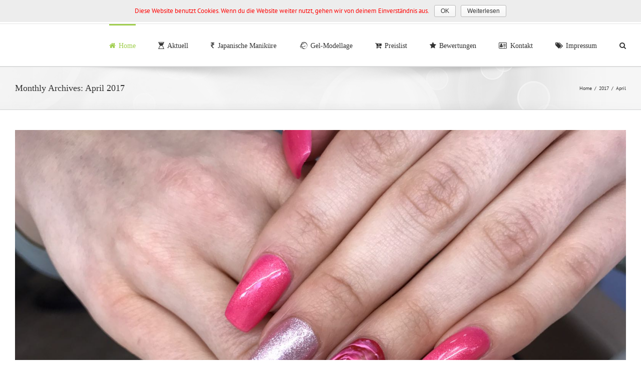

--- FILE ---
content_type: text/html; charset=UTF-8
request_url: http://bremen-nagelstudio.de/2017/04/
body_size: 7203
content:
<!DOCTYPE html>
<html class="" lang="de" prefix="og: http://ogp.me/ns# fb: http://ogp.me/ns/fb#"
	itemscope 
	itemtype="http://schema.org/WebSite" 
	prefix="og: http://ogp.me/ns#" >
<head>
	<meta http-equiv="X-UA-Compatible" content="IE=edge" />
	<meta http-equiv="Content-Type" content="text/html; charset=utf-8"/>
	<meta name="viewport" content="width=device-width, initial-scale=1" />
	<title>April, 2017 | Natallia Stolz Nageldesign</title>

<!-- All in One SEO Pack 2.3.13.2 by Michael Torbert of Semper Fi Web Design[389,441] -->
<link rel="author" href="https://plus.google.com/+NatalliaStolzNagelstudioBremen?hl=de" />
<meta name="robots" content="noindex,follow" />

<link rel="canonical" href="http://bremen-nagelstudio.de/2017/04/" />
<!-- /all in one seo pack -->
<link rel='dns-prefetch' href='//s.w.org' />
<link rel="alternate" type="application/rss+xml" title="Natallia Stolz Nageldesign &raquo; Feed" href="http://bremen-nagelstudio.de/feed/" />
<link rel="alternate" type="application/rss+xml" title="Natallia Stolz Nageldesign &raquo; Kommentar-Feed" href="http://bremen-nagelstudio.de/comments/feed/" />
		<script type="text/javascript">
			window._wpemojiSettings = {"baseUrl":"https:\/\/s.w.org\/images\/core\/emoji\/2.2.1\/72x72\/","ext":".png","svgUrl":"https:\/\/s.w.org\/images\/core\/emoji\/2.2.1\/svg\/","svgExt":".svg","source":{"concatemoji":"http:\/\/bremen-nagelstudio.de\/wp-includes\/js\/wp-emoji-release.min.js?ver=4.7.31"}};
			!function(t,a,e){var r,n,i,o=a.createElement("canvas"),l=o.getContext&&o.getContext("2d");function c(t){var e=a.createElement("script");e.src=t,e.defer=e.type="text/javascript",a.getElementsByTagName("head")[0].appendChild(e)}for(i=Array("flag","emoji4"),e.supports={everything:!0,everythingExceptFlag:!0},n=0;n<i.length;n++)e.supports[i[n]]=function(t){var e,a=String.fromCharCode;if(!l||!l.fillText)return!1;switch(l.clearRect(0,0,o.width,o.height),l.textBaseline="top",l.font="600 32px Arial",t){case"flag":return(l.fillText(a(55356,56826,55356,56819),0,0),o.toDataURL().length<3e3)?!1:(l.clearRect(0,0,o.width,o.height),l.fillText(a(55356,57331,65039,8205,55356,57096),0,0),e=o.toDataURL(),l.clearRect(0,0,o.width,o.height),l.fillText(a(55356,57331,55356,57096),0,0),e!==o.toDataURL());case"emoji4":return l.fillText(a(55357,56425,55356,57341,8205,55357,56507),0,0),e=o.toDataURL(),l.clearRect(0,0,o.width,o.height),l.fillText(a(55357,56425,55356,57341,55357,56507),0,0),e!==o.toDataURL()}return!1}(i[n]),e.supports.everything=e.supports.everything&&e.supports[i[n]],"flag"!==i[n]&&(e.supports.everythingExceptFlag=e.supports.everythingExceptFlag&&e.supports[i[n]]);e.supports.everythingExceptFlag=e.supports.everythingExceptFlag&&!e.supports.flag,e.DOMReady=!1,e.readyCallback=function(){e.DOMReady=!0},e.supports.everything||(r=function(){e.readyCallback()},a.addEventListener?(a.addEventListener("DOMContentLoaded",r,!1),t.addEventListener("load",r,!1)):(t.attachEvent("onload",r),a.attachEvent("onreadystatechange",function(){"complete"===a.readyState&&e.readyCallback()})),(r=e.source||{}).concatemoji?c(r.concatemoji):r.wpemoji&&r.twemoji&&(c(r.twemoji),c(r.wpemoji)))}(window,document,window._wpemojiSettings);
		</script>
		<style type="text/css">
img.wp-smiley,
img.emoji {
	display: inline !important;
	border: none !important;
	box-shadow: none !important;
	height: 1em !important;
	width: 1em !important;
	margin: 0 .07em !important;
	vertical-align: -0.1em !important;
	background: none !important;
	padding: 0 !important;
}
</style>
<link rel='stylesheet' id='grw_css-css'  href='http://bremen-nagelstudio.de/wp-content/plugins/widget-google-reviews/static/css/google-review.css?ver=4.7.31' type='text/css' media='all' />
<link rel='stylesheet' id='cookie-notice-front-css'  href='http://bremen-nagelstudio.de/wp-content/plugins/cookie-notice/css/front.min.css?ver=4.7.31' type='text/css' media='all' />
<link rel='stylesheet' id='gt3pg_css-css'  href='http://bremen-nagelstudio.de/wp-content/plugins/gt3-photo-video-gallery/css/gt3pg.css?ver=4.7.31' type='text/css' media='all' />
<link rel='stylesheet' id='fusion-core-style-css'  href='http://bremen-nagelstudio.de/wp-content/plugins/fusion-core/css/style.min.css?ver=4.7.31' type='text/css' media='all' />
<link rel='stylesheet' id='avada-stylesheet-css'  href='http://bremen-nagelstudio.de/wp-content/themes/Avada/assets/css/style.min.css?ver=5.1.4' type='text/css' media='all' />
<link rel='stylesheet' id='fusion-font-awesome-css'  href='http://bremen-nagelstudio.de/wp-content/plugins/fusion-builder/inc/lib/assets/fonts/fontawesome/font-awesome.css?ver=5.1.4' type='text/css' media='all' />
<!--[if lte IE 9]>
<link rel='stylesheet' id='avada-IE-fontawesome-css'  href='http://bremen-nagelstudio.de/wp-content/plugins/fusion-builder/inc/lib/assets/fonts/fontawesome/font-awesome.css?ver=5.1.4' type='text/css' media='all' />
<![endif]-->
<!--[if IE]>
<link rel='stylesheet' id='avada-IE-css'  href='http://bremen-nagelstudio.de/wp-content/themes/Avada/assets/css/ie.css?ver=5.1.4' type='text/css' media='all' />
<![endif]-->
<link rel='stylesheet' id='fusion-builder-shortcodes-css'  href='http://bremen-nagelstudio.de/wp-content/plugins/fusion-builder/css/fusion-shortcodes.min.css?ver=1.1.4' type='text/css' media='all' />
<link rel='stylesheet' id='fusion-builder-animations-css'  href='http://bremen-nagelstudio.de/wp-content/plugins/fusion-builder/animations.css?ver=1.1.4' type='text/css' media='all' />
<link rel='stylesheet' id='fusion-builder-ilightbox-css'  href='http://bremen-nagelstudio.de/wp-content/plugins/fusion-builder/ilightbox.css?ver=1.1.4' type='text/css' media='all' />
<link rel='stylesheet' id='fusion-dynamic-css-css'  href='//bremen-nagelstudio.de/wp-content/uploads/fusion-styles/fusion-global.css?timestamp=1768659328&#038;ver=4.7.31' type='text/css' media='all' />
<script type='text/javascript' src='http://bremen-nagelstudio.de/wp-content/plugins/widget-google-reviews/static/js/wpac-time.js?ver=4.7.31'></script>
<script type='text/javascript' src='http://bremen-nagelstudio.de/wp-includes/js/jquery/jquery.js?ver=1.12.4'></script>
<script type='text/javascript' src='http://bremen-nagelstudio.de/wp-includes/js/jquery/jquery-migrate.min.js?ver=1.4.1'></script>
<script type='text/javascript'>
/* <![CDATA[ */
var cnArgs = {"ajaxurl":"http:\/\/bremen-nagelstudio.de\/wp-admin\/admin-ajax.php","hideEffect":"fade","onScroll":"no","onScrollOffset":"100","cookieName":"cookie_notice_accepted","cookieValue":"TRUE","cookieTime":"604800","cookiePath":"\/","cookieDomain":"","redirection":"","cache":""};
/* ]]> */
</script>
<script type='text/javascript' src='http://bremen-nagelstudio.de/wp-content/plugins/cookie-notice/js/front.min.js?ver=1.2.42'></script>
<link rel='https://api.w.org/' href='http://bremen-nagelstudio.de/wp-json/' />
<link rel="EditURI" type="application/rsd+xml" title="RSD" href="http://bremen-nagelstudio.de/xmlrpc.php?rsd" />
<link rel="wlwmanifest" type="application/wlwmanifest+xml" href="http://bremen-nagelstudio.de/wp-includes/wlwmanifest.xml" /> 
<meta name="generator" content="WordPress 4.7.31" />
		<style type="text/css">.recentcomments a{display:inline !important;padding:0 !important;margin:0 !important;}</style>
		
		
	<script type="text/javascript">
		var doc = document.documentElement;
		doc.setAttribute('data-useragent', navigator.userAgent);
	</script>

	</head>

<body class="archive date fusion-image-hovers fusion-body no-mobile-slidingbar no-mobile-totop mobile-logo-pos-left layout-wide-mode fusion-top-header menu-text-align-center mobile-menu-design-modern fusion-show-pagination-text">
				<div id="wrapper" class="">
		<div id="home" style="position:relative;top:1px;"></div>
							<div class="above-footer-wrapper">
		
		
			<header class="fusion-header-wrapper">
				<div class="fusion-header-v2 fusion-logo-left fusion-sticky-menu- fusion-sticky-logo- fusion-mobile-logo- fusion-mobile-menu-design-modern ">
					
<div class="fusion-secondary-header">
	<div class="fusion-row">
					<div class="fusion-alignleft">
			<div class="fusion-contact-info">Tel: 0421-43232123 • Mob: 0151-11535560<span class="fusion-header-separator">|</span><a href="mailto:Bo&#114;&#103;&#102;e&#108;d&#101;&#114;&#32;H&#101;e&#114;s&#116;&#114;&#46;&#32;&#52;7  &#47;&#32; &#50;&#56;&#51;&#53;&#55;&#32;B&#114;&#101;&#109;&#101;&#110; &#32;&#47;&#32; Die&#110;s&#116;&#97;g&#32;&#45; &#70;&#114;e&#105;t&#97;g:&#32;0&#57;:&#48;0 -&#32;&#49;&#56;&#58;&#48;0&#32;&#85;h&#114; /&#32;S&#97;m&#115;&#116;&#97;&#103;&#58; 0&#57;:&#48;0 - &#49;&#51;:0&#48; U&#104;&#114;">Bo&#114;&#103;&#102;e&#108;d&#101;&#114;&#32;H&#101;e&#114;s&#116;&#114;&#46;&#32;&#52;7  &#47;&#32; &#50;&#56;&#51;&#53;&#55;&#32;B&#114;&#101;&#109;&#101;&#110; &#32;&#47;&#32; Die&#110;s&#116;&#97;g&#32;&#45; &#70;&#114;e&#105;t&#97;g:&#32;0&#57;:&#48;0 -&#32;&#49;&#56;&#58;&#48;0&#32;&#85;h&#114; /&#32;S&#97;m&#115;&#116;&#97;&#103;&#58; 0&#57;:&#48;0 - &#49;&#51;:0&#48; U&#104;&#114;</a></div>			</div>
							<div class="fusion-alignright">
			<div class="fusion-social-links-header"><div class="fusion-social-networks"><div class="fusion-social-networks-wrapper"><a  class="fusion-social-network-icon fusion-tooltip fusion-facebook fusion-icon-facebook" style="color:#bebdbd;" href="https://www.facebook.com/NagelstudioStolz/" target="_blank" rel="noopener noreferrer" data-placement="bottom" data-title="Facebook" data-toggle="tooltip" title="Facebook"><span class="screen-reader-text">Facebook</span></a><a  class="fusion-social-network-icon fusion-tooltip fusion-googleplus fusion-icon-googleplus" style="color:#bebdbd;" href="https://plus.google.com/+NatalliaStolzNagelstudioBremen?hl=de" target="_blank" rel="noopener noreferrer" data-placement="bottom" data-title="Google+" data-toggle="tooltip" title="Google+"><span class="screen-reader-text">Google+</span></a><a  class="fusion-social-network-icon fusion-tooltip fusion-mail fusion-icon-mail" style="color:#bebdbd;" href="mailto:&#009;inf&#111;&#064;&#098;re&#109;e&#110;&#045;n&#097;g&#101;&#108;&#115;t&#117;&#100;&#105;&#111;.d&#101;" target="_self" rel="noopener noreferrer" data-placement="bottom" data-title="Email" data-toggle="tooltip" title="Email"><span class="screen-reader-text">Email</span></a><a  class="fusion-social-network-icon fusion-tooltip fusion-instagram fusion-icon-instagram" style="color:#bebdbd;" href="https://www.instagram.com/natalliastolz/?hl=de" target="_blank" rel="noopener noreferrer" data-placement="bottom" data-title="Instagram" data-toggle="tooltip" title="Instagram"><span class="screen-reader-text">Instagram</span></a></div></div></div>			</div>
			</div>
</div>
<div class="fusion-header-sticky-height"></div>
<div class="fusion-header">
	<div class="fusion-row">
		<div class="fusion-logo" data-margin-top="31px" data-margin-bottom="31px" data-margin-left="0px" data-margin-right="0px">
			</div>		<nav class="fusion-main-menu" aria-label="Main Menu"><ul role="menubar" id="menu-oben" class="fusion-menu"><li role="menuitem"  id="menu-item-10"  class="menu-item menu-item-type-custom menu-item-object-custom menu-item-10"  ><a  href="#home" class="fusion-flex-link"><span class="fusion-megamenu-icon"><i class="fa glyphicon fa-home"></i></span><span class="menu-text">Home</span></a></li><li role="menuitem"  id="menu-item-11"  class="menu-item menu-item-type-custom menu-item-object-custom menu-item-11"  ><a  href="#aktuel" class="fusion-flex-link"><span class="fusion-megamenu-icon"><i class="fa glyphicon fa-hourglass-start"></i></span><span class="menu-text">Aktuell</span></a></li><li role="menuitem"  id="menu-item-12"  class="menu-item menu-item-type-custom menu-item-object-custom menu-item-12"  ><a  href="#jap" class="fusion-flex-link"><span class="fusion-megamenu-icon"><i class="fa glyphicon fa-inr"></i></span><span class="menu-text">Japanische Maniküre</span></a></li><li role="menuitem"  id="menu-item-13"  class="menu-item menu-item-type-custom menu-item-object-custom menu-item-13"  ><a  href="#gel" class="fusion-flex-link"><span class="fusion-megamenu-icon"><i class="fa glyphicon fa-ravelry"></i></span><span class="menu-text">Gel-Modellage</span></a></li><li role="menuitem"  id="menu-item-14"  class="menu-item menu-item-type-custom menu-item-object-custom menu-item-14"  ><a  href="#preis" class="fusion-flex-link"><span class="fusion-megamenu-icon"><i class="fa glyphicon fa-cart-plus"></i></span><span class="menu-text">Preislist</span></a></li><li role="menuitem"  id="menu-item-131"  class="menu-item menu-item-type-custom menu-item-object-custom menu-item-131"  ><a  href="#bewertung" class="fusion-flex-link"><span class="fusion-megamenu-icon"><i class="fa glyphicon fa-star"></i></span><span class="menu-text">Bewertungen</span></a></li><li role="menuitem"  id="menu-item-15"  class="menu-item menu-item-type-custom menu-item-object-custom menu-item-15"  ><a  href="#kontakt" class="fusion-flex-link"><span class="fusion-megamenu-icon"><i class="fa glyphicon fa-address-card-o"></i></span><span class="menu-text">Kontakt</span></a></li><li role="menuitem"  id="menu-item-16"  class="menu-item menu-item-type-custom menu-item-object-custom menu-item-has-children menu-item-16 fusion-dropdown-menu"  ><a  href="#impressum" class="fusion-flex-link"><span class="fusion-megamenu-icon"><i class="fa glyphicon fa-tags"></i></span><span class="menu-text">Impressum</span></a><ul role="menu" class="sub-menu"><li role="menuitem"  id="menu-item-345"  class="menu-item menu-item-type-post_type menu-item-object-page menu-item-345 fusion-dropdown-submenu"  ><a  href="http://bremen-nagelstudio.de/datenschutzerklaerung/"><span class=""><span class="">Datenschutzerklärung</span></a></li><li role="menuitem"  id="menu-item-467"  class="menu-item menu-item-type-post_type menu-item-object-page menu-item-467 fusion-dropdown-submenu"  ><a  href="http://bremen-nagelstudio.de/agb/"><span class=""><span class="">AGB</span></a></li></ul></li><li class="fusion-custom-menu-item fusion-main-menu-search"><a class="fusion-main-menu-icon" aria-hidden="true"></a><div class="fusion-custom-menu-item-contents"><form role="search" class="searchform" method="get" action="http://bremen-nagelstudio.de/">
	<div class="search-table">
		<div class="search-field">
			<input type="text" value="" name="s" class="s" placeholder="Search ..." required aria-required="true" aria-label="Search ..."/>
		</div>
		<div class="search-button">
			<input type="submit" class="searchsubmit" value="&#xf002;" alt="Search" />
		</div>
	</div>
</form>
</div></li></ul></nav>			<div class="fusion-mobile-menu-icons">
							<a href="#" class="fusion-icon fusion-icon-bars" aria-label="Toggle mobile menu"></a>
		
		
			</div>


<nav class="fusion-mobile-nav-holder"></nav>

	</div>
</div>
				</div>
				<div class="fusion-clearfix"></div>
			</header>
					
		<div id="sliders-container">
					</div>
						
					<div class="fusion-page-title-bar fusion-page-title-bar-breadcrumbs fusion-page-title-bar-left">
	<div class="fusion-page-title-row">
		<div class="fusion-page-title-wrapper">
			<div class="fusion-page-title-captions">

																			<h1 class="entry-title">Monthly Archives: <span>April 2017</span></h1>

									
				
			</div>

												<div class="fusion-page-title-secondary">
						<div class="fusion-breadcrumbs"><span><a href="http://bremen-nagelstudio.de"><span>Home</span></a></span><span class="fusion-breadcrumb-sep">/</span><span><a href="http://bremen-nagelstudio.de/2017/"><span>2017</span></a></span><span class="fusion-breadcrumb-sep">/</span><span class="breadcrumb-leaf">April</span></div>					</div>
							
		</div>
	</div>
</div>
		
		
		
						<div id="main" role="main" class="clearfix " style="">
			<div class="fusion-row" style="">
<div id="content" class="full-width" style="width: 100%;">
	
	<div id="posts-container" class="fusion-blog-archive fusion-blog-layout-large-wrapper fusion-clearfix">
	<div class="fusion-posts-container fusion-blog-layout-large fusion-blog-pagination " data-pages="1">
					
														<article id="post-134" class="fusion-post-large  post fusion-clearfix post-134 type-post status-publish format-image has-post-thumbnail hentry category-allgemein post_format-post-format-image">
					
					
					
																	

	<div class="fusion-flexslider flexslider fusion-flexslider-loading fusion-post-slideshow">
		<ul class="slides">
																															<li>
<div class="fusion-image-wrapper" aria-haspopup="true">
	
	
		
					<img width="1600" height="1200" src="http://bremen-nagelstudio.de/wp-content/uploads/2017/04/WhatsApp-Image-2017-03-28-at-17.24.15.jpeg" class="attachment-full size-full wp-post-image" alt="" srcset="http://bremen-nagelstudio.de/wp-content/uploads/2017/04/WhatsApp-Image-2017-03-28-at-17.24.15-200x150.jpeg 200w, http://bremen-nagelstudio.de/wp-content/uploads/2017/04/WhatsApp-Image-2017-03-28-at-17.24.15-300x225.jpeg 300w, http://bremen-nagelstudio.de/wp-content/uploads/2017/04/WhatsApp-Image-2017-03-28-at-17.24.15-400x300.jpeg 400w, http://bremen-nagelstudio.de/wp-content/uploads/2017/04/WhatsApp-Image-2017-03-28-at-17.24.15-600x450.jpeg 600w, http://bremen-nagelstudio.de/wp-content/uploads/2017/04/WhatsApp-Image-2017-03-28-at-17.24.15-768x576.jpeg 768w, http://bremen-nagelstudio.de/wp-content/uploads/2017/04/WhatsApp-Image-2017-03-28-at-17.24.15-800x600.jpeg 800w, http://bremen-nagelstudio.de/wp-content/uploads/2017/04/WhatsApp-Image-2017-03-28-at-17.24.15-1024x768.jpeg 1024w, http://bremen-nagelstudio.de/wp-content/uploads/2017/04/WhatsApp-Image-2017-03-28-at-17.24.15-1200x900.jpeg 1200w, http://bremen-nagelstudio.de/wp-content/uploads/2017/04/WhatsApp-Image-2017-03-28-at-17.24.15.jpeg 1600w" sizes="(max-width: 1600px) 100vw, 1600px" />
	

<div class="fusion-rollover">
	<div class="fusion-rollover-content">

																		<a class="fusion-rollover-link" href="http://bremen-nagelstudio.de/1/">1</a>
			
														
								
													<div class="fusion-rollover-sep"></div>
				
																		<a class="fusion-rollover-gallery" href="http://bremen-nagelstudio.de/wp-content/uploads/2017/04/WhatsApp-Image-2017-03-28-at-17.24.15.jpeg" data-id="134" data-rel="iLightbox[gallery]" data-title="WhatsApp Image 2017-03-28 at 17.24.15" data-caption="">
						Gallery					</a>
																			
				
												<h4 class="fusion-rollover-title">
										<a href="http://bremen-nagelstudio.de/1/">
						1					</a>
				</h4>
			
														<div class="fusion-rollover-categories"><a href="http://bremen-nagelstudio.de/category/allgemein/" rel="tag">Allgemein</a></div>					
		
						<a class="fusion-link-wrapper" href="http://bremen-nagelstudio.de/1/" aria-label="1"></a>
	</div>
</div>

	
</div>
</li>
																																																																														</ul>
	</div>
					
					
					
					<div class="fusion-post-content post-content">
												<h2 class="entry-title fusion-post-title"><a href="http://bremen-nagelstudio.de/1/">1</a></h2>
												
						<div class="fusion-post-content-container">
							<p></p>						</div>
					</div>

					
																	<div class="fusion-meta-info">
																																<div class="fusion-alignleft">By <span class="vcard"><span class="fn"><a href="http://bremen-nagelstudio.de/author/web791/" title="Beiträge von web791" rel="author">web791</a></span></span><span class="fusion-inline-sep">|</span>
	
	
			<span class="updated rich-snippet-hidden">
			2017-06-12T15:02:56+00:00		</span>
	
<span>April 24th, 2017</span><span class="fusion-inline-sep">|</span><a href="http://bremen-nagelstudio.de/category/allgemein/" rel="category tag">Allgemein</a><span class="fusion-inline-sep">|</span><span class="fusion-comments"><a href="http://bremen-nagelstudio.de/1/#respond">0 Comments</a></span></div>								
																<div class="fusion-alignright">
																													<a href="http://bremen-nagelstudio.de/1/" class="fusion-read-more">
											Read More										</a>
																	</div>
													</div>
					
					
									</article>

				
			
			
		</div>

								
			</div>
</div>
					
				</div>  <!-- fusion-row -->
			</div>  <!-- #main -->
			
			
							</div>
			
			
										
				<div class="fusion-footer">

																
						<footer role="contentinfo" class="fusion-footer-widget-area fusion-widget-area">
							<div class="fusion-row">
								<div class="fusion-columns fusion-columns-3 fusion-widget-area">
									
																																							<div class="fusion-column col-lg-4 col-md-4 col-sm-4">
												<div id="pages-3" class="fusion-footer-widget-column widget widget_pages"><h4 class="widget-title">Datenschutz</h4>		<ul>
			<li class="page_item page-item-465"><a href="http://bremen-nagelstudio.de/agb/">AGB</a></li>
<li class="page_item page-item-343"><a href="http://bremen-nagelstudio.de/datenschutzerklaerung/">Datenschutzerklärung</a></li>
		</ul>
		<div style="clear:both;"></div></div><div id="nav_menu-2" class="fusion-footer-widget-column widget widget_nav_menu"><div class="menu-unten-container"><ul id="menu-unten" class="menu"><li id="menu-item-202" class="menu-item menu-item-type-post_type menu-item-object-page menu-item-202"><a href="http://bremen-nagelstudio.de/links-partner/">Links &#038; Partner</a></li>
</ul></div><div style="clear:both;"></div></div><div id="social_links-widget-2" class="fusion-footer-widget-column widget social_links">
		<div class="fusion-social-networks boxed-icons">

			<div class="fusion-social-networks-wrapper">
								
																																	<a class="fusion-social-network-icon fusion-tooltip fusion-facebook fusion-icon-facebook" href="https://www.facebook.com/NagelstudioStolz/"  data-placement="top" data-title="Facebook" data-toggle="tooltip" data-original-title=""  title="Facebook" aria-label="Facebook" rel="" target="_self" style="border-radius:4px;padding:8px;font-size:14px;color:#ffffff;background-color:#3b5998;border-color:#3b5998;"></a>
											
										
																																	<a class="fusion-social-network-icon fusion-tooltip fusion-googleplus fusion-icon-googleplus" href="https://plus.google.com/+NatalliaStolzNagelstudioBremen?hl=de"  data-placement="top" data-title="Google+" data-toggle="tooltip" data-original-title=""  title="Google+" aria-label="Google+" rel="" target="_self" style="border-radius:4px;padding:8px;font-size:14px;color:#ffffff;background-color:#dc4e41;border-color:#dc4e41;"></a>
											
										
																																														<a class="fusion-social-network-icon fusion-tooltip fusion-mail fusion-icon-mail" href="mailto:&#105;nfo&#64;&#98;&#114;eme&#110;-nag&#101;l&#115;tu&#100;&#105;&#111;&#46;&#100;e"  data-placement="top" data-title="Mail" data-toggle="tooltip" data-original-title=""  title="Mail" aria-label="Mail" rel="" target="_self" style="border-radius:4px;padding:8px;font-size:14px;color:#ffffff;background-color:#000000;border-color:#000000;"></a>
											
										
																																	<a class="fusion-social-network-icon fusion-tooltip fusion-instagram fusion-icon-instagram" href="https://www.instagram.com/natalliastolz/?hl=de"  data-placement="top" data-title="Instagram" data-toggle="tooltip" data-original-title=""  title="Instagram" aria-label="Instagram" rel="" target="_self" style="border-radius:4px;padding:8px;font-size:14px;color:#ffffff;background-color:#3f729b;border-color:#3f729b;"></a>
											
										
				
			</div>
		</div>

		<div style="clear:both"></div></div>																																				</div>
																																								<div class="fusion-column col-lg-4 col-md-4 col-sm-4">
												<div id="facebook-like-widget-2" class="fusion-footer-widget-column widget facebook_like"><h4 class="widget-title">Find us on Facebook</h4>
		
			<script>
			(function(d, s, id) {
			  var js, fjs = d.getElementsByTagName(s)[0];
			  if (d.getElementById(id)) return;
			  js = d.createElement(s); js.id = id;
			  js.src = "//connect.facebook.net/de_DE/sdk.js#xfbml=1&version=v2.6&appId=";
			  fjs.parentNode.insertBefore(js, fjs);
			}(document, 'script', 'facebook-jssdk'));

			window.fbAsyncInit = function() {
				fusion_resize_page_widget();

				jQuery( window ).resize(function() {
					fusion_resize_page_widget();
				});

				function fusion_resize_page_widget() {
					var $container_width = jQuery( '.facebook-like-widget-2' ).width();

					if ( $container_width != jQuery('.facebook-like-widget-2 .fb-page' ).data( 'width' ) ) {
						jQuery('.facebook-like-widget-2 .fb-page' ).attr( 'data-width', $container_width );
						FB.XFBML.parse();
					}
				}
			}
			</script>

			<div class="fb-like-box-container facebook-like-widget-2" id="fb-root">
				<div class="fb-page" data-href="https://www.facebook.com/NagelstudioStolz" data-width="250" data-adapt-container-width="true" data-small-header="false" data-height="65" data-hide-cover="false" data-show-facepile="false" data-show-posts="false"></div>
			</div>
		<div style="clear:both"></div></div>																																				</div>
																																								<div class="fusion-column fusion-column-last col-lg-4 col-md-4 col-sm-4">
												<div id="contact_info-widget-3" class="fusion-footer-widget-column widget contact_info"><h4 class="widget-title">Natallia Stolz Nageldesign</h4>
		<div class="contact-info-container">
							<p class="address">Borgfelder Heerstr. 47  # 283557Bremen</p>
			
							<p class="phone">Phone: 0421-43232123</p>
			
							<p class="mobile">Mobile: 0151-11535560</p>
			
			
							<p class="email">Email: <a href="mailto:N&#097;&#116;alli&#097;&#045;&#115;tolz&#064;w&#101;b.&#100;e">Natallia-stolz@web.de</a></p>
			
							<p class="web">Web: <a href="http://bremen-nagelstudio.de">
											http://bremen-nagelstudio.de									</a></p>
					</div>
		<div style="clear:both"></div></div>																																				</div>
																																																																												
									<div class="fusion-clearfix"></div>
								</div> <!-- fusion-columns -->
							</div> <!-- fusion-row -->
						</footer> <!-- fusion-footer-widget-area -->
					
																
						<footer id="footer" class="fusion-footer-copyright-area fusion-footer-copyright-center">
							<div class="fusion-row">
								<div class="fusion-copyright-content">

									<div class="fusion-copyright-notice">
		<div>
				Tel: 0421-43232123 • Mob: 0151-11535560 / 
Öffnungszeiten:
Dienstag - Freitag: 09:00 - 18:00 Uhr 
Samstag: 09:00 - 13:00 Uhr	</div>
</div>
			<div class="fusion-social-links-footer">
				<div class="fusion-social-networks"><div class="fusion-social-networks-wrapper"><a  class="fusion-social-network-icon fusion-tooltip fusion-facebook fusion-icon-facebook" style="color:#46494a;" href="https://www.facebook.com/NagelstudioStolz/" target="_blank" rel="noopener noreferrer" data-placement="top" data-title="Facebook" data-toggle="tooltip" title="Facebook"><span class="screen-reader-text">Facebook</span></a><a  class="fusion-social-network-icon fusion-tooltip fusion-googleplus fusion-icon-googleplus" style="color:#46494a;" href="https://plus.google.com/+NatalliaStolzNagelstudioBremen?hl=de" target="_blank" rel="noopener noreferrer" data-placement="top" data-title="Google+" data-toggle="tooltip" title="Google+"><span class="screen-reader-text">Google+</span></a><a  class="fusion-social-network-icon fusion-tooltip fusion-mail fusion-icon-mail" style="color:#46494a;" href="mailto:&#009;&#105;n&#102;o&#064;&#098;r&#101;&#109;&#101;&#110;&#045;&#110;a&#103;&#101;&#108;s&#116;u&#100;i&#111;&#046;de" target="_self" rel="noopener noreferrer" data-placement="top" data-title="Email" data-toggle="tooltip" title="Email"><span class="screen-reader-text">Email</span></a><a  class="fusion-social-network-icon fusion-tooltip fusion-instagram fusion-icon-instagram" style="color:#46494a;" href="https://www.instagram.com/natalliastolz/?hl=de" target="_blank" rel="noopener noreferrer" data-placement="top" data-title="Instagram" data-toggle="tooltip" title="Instagram"><span class="screen-reader-text">Instagram</span></a></div></div>			</div>
		
								</div> <!-- fusion-fusion-copyright-content -->
							</div> <!-- fusion-row -->
						</footer> <!-- #footer -->
														</div> <!-- fusion-footer -->
					</div> <!-- wrapper -->

								<a class="fusion-one-page-text-link fusion-page-load-link"></a>

		<script type='text/javascript' src='http://bremen-nagelstudio.de/wp-content/plugins/gt3-photo-video-gallery/js/jquery.swipebox.js?ver=4.7.31'></script>
<script type='text/javascript' src='http://bremen-nagelstudio.de/wp-content/plugins/gt3-photo-video-gallery/js/gt3pg.js?ver=4.7.31'></script>
<!--[if IE 9]>
<script type='text/javascript' src='http://bremen-nagelstudio.de/wp-content/plugins/fusion-builder/inc/lib/assets/min/js/general/fusion-ie9.js?ver=1'></script>
<![endif]-->
<script type='text/javascript' src='//bremen-nagelstudio.de/wp-content/uploads/fusion-scripts/eb585bd5bb8dec5b1c78f438aa813ad4.js?timestamp=1769431967'></script>
<script type='text/javascript' src='http://bremen-nagelstudio.de/wp-includes/js/wp-embed.min.js?ver=4.7.31'></script>

			<div id="cookie-notice" role="banner" class="cn-top wp-default" style="color: #ff0000; background-color: #ededed;"><div class="cookie-notice-container"><span id="cn-notice-text">Diese Website benutzt Cookies. Wenn du die Website weiter nutzt, gehen wir von deinem Einverständnis aus.</span><a href="#" id="cn-accept-cookie" data-cookie-set="accept" class="cn-set-cookie button wp-default">OK</a><a href="http://bremen-nagelstudio.de/datenschutzerklaerung/" target="_blank" id="cn-more-info" class="cn-more-info button wp-default">Weiterlesen</a>
				</div>
			</div>
		body {
  font-family: "PT- Sans", system-ui, -apple-system, sans-serif;
}	</body>
</html>


--- FILE ---
content_type: text/css
request_url: http://bremen-nagelstudio.de/wp-content/plugins/gt3-photo-video-gallery/css/gt3pg.css?ver=4.7.31
body_size: 2414
content:
a, a:hover, a:focus, input, textarea {
  outline: none;
}

.gt3pg_page-gallery-container {
  width: 100%;
}

dl.gt3pg_gallery-item {
  margin-top: 0 !important;
}

.clear {
  clear: both;
}

a.gt3pg_view-link {
  display: block;
  position: absolute;
  top: 0;
  right: 0;
  bottom: 0;
  left: 0;
  outline: none;
}
.gt3pg_item-wrapper {
  position: relative;
}

.gt3pg_gallery-item {
  box-sizing: border-box;
  float: left;
}

.gallery-columns-2 .gt3pg_gallery-item {
  width: 49.95%;
}

.gallery-columns-3 .gt3pg_gallery-item {
  width: 33.3%;
}

.gallery-columns-4 .gt3pg_gallery-item {
  width: 24.95%;
}

.gallery-columns-5 .gt3pg_gallery-item {
  width: 19.95%;
}
.gallery-columns-6 .gt3pg_gallery-item {
  width: 16.65%;
}
.gallery-columns-7 .gt3pg_gallery-item {
  width: 14.27%;
}
.gallery-columns-8 .gt3pg_gallery-item {
  width: 12.49%;
}
.gallery-columns-9 .gt3pg_gallery-item {
  width: 11.1%;
}
.gallery-columns-NaN .gt3pg_gallery-item {
  width: 33.3%;
}
.gt3pg_gallery-item.gt3pg_element {
  opacity: 0;
}

.gallery .gt3pg_cover {
   position: relative;
}
.gallery .gt3pg_cover img {
   width: 100%;
   height: auto;
   vertical-align: top;
}
.gt3pg_gallery-item .gt3pg_cover .gt3pg_view-link,
.gt3pg_gallery-item .gt3pg_cover .gt3pg_view-link:before,
.gt3pg_gallery-item .gt3pg_cover .gt3pg_view-link:after {
  -webkit-transition: all 0.30s cubic-bezier(0.645, 0.045, 0.355, 1) !important;
  transition: all 0.30s cubic-bezier(0.645, 0.045, 0.355, 1) !important;
}
.gt3pg_gallery-item .gt3pg_cover .gt3pg_view-link {
  display: block;
  position: absolute;
  top: 0;
  right: 0;
  bottom: 0;
  left: 0;
  outline: none;
} 

.gt3pg_gallery-item .gt3pg_cover:hover .gt3pg_view-link {
  background: rgba(0,0,0,.5);
}
.gt3pg_gallery-item .gt3pg_cover .gt3pg_view-link:before,
.gt3pg_gallery-item .gt3pg_cover .gt3pg_view-link:after {
  content: '';
  position: absolute;
  background: #fff;
  opacity: 0;
  filter: alpha(opacity=0);
  top: 50%;
  left: 50%;
  padding: 0;
  -webkit-transform: translateX(-50%) translateY(-50%);
  -ms-transform: translateX(-50%) translateY(-50%);
  transform: translateX(-50%) translateY(-50%);
  transition: all .5s;
  -webkit-transition: all .5s;
}
.gt3pg_gallery-item .gt3pg_cover:hover .gt3pg_view-link:before,
.gt3pg_gallery-item .gt3pg_cover:hover .gt3pg_view-link:after {
  opacity: 1;
  filter: alpha(opacity=100);
}
.gt3pg_gallery-item .gt3pg_cover:hover .gt3pg_view-link:before {
  width: 2px!important;
  height: 12px!important;
}
.gt3pg_gallery-item .gt3pg_cover:hover .gt3pg_view-link:after {
  width: 12px!important;
  height: 2px!important;
}
.gt3pg_gallery-item .gt3pg_cover .gt3pg_view-link.mfp-iframe:before,
.gt3pg_gallery-item .gt3pg_cover .gt3pg_view-link.mfp-iframe:after {
  box-sizing: border-box;
  background-color: transparent;
  width: 12px!important;
  height: 2px!important;
}
.gt3pg_gallery-item .gt3pg_cover .gt3pg_view-link.mfp-iframe:before {
  border: 8px solid transparent; 
  border-left: 12px solid white; 
  margin-left: 6px;
}
.gt3pg_gallery-item .gt3pg_cover .gt3pg_view-link.mfp-iframe:after {
  width: 0;
  height: 0; 
}


/*------------------swipebox-----------------*/
html.swipebox-html.swipebox-touch {
  overflow: hidden !important;
}

#pg_swipebox-overlay img {
  border: none !important;
}

#pg_swipebox-overlay {
  width: 100%;
  height: 100%;
  position: fixed;
  top: 0;
  left: 0;
  z-index: 99999 !important;
  overflow: hidden;
  -webkit-user-select: none;
     -moz-user-select: none;
      -ms-user-select: none;
          user-select: none;
}

#pg_swipebox-container {
  position: relative;
  width: 100%;
  height: 100%;
  cursor:pointer;
}

#pg_swipebox-slider {
  -webkit-transition: -webkit-transform 0.4s ease;
          transition: transform 0.4s ease;
  height: 100%;
  left: 0;
  top: 0;
  width: 100%;
  white-space: nowrap;
  position: absolute;
  display: none;
  cursor: pointer;
}
#pg_swipebox-slider .pg_slide {
  height: 100%;
  width: 100%;
  line-height: 1px;
  text-align: center;
  display: inline-block;
}
#pg_swipebox-slider .pg_slide:before {
  content: "";
  display: inline-block;
  height: 50%;
  width: 1px;
  margin-right: -1px;
}
#pg_swipebox-slider .pg_slide img,
#pg_swipebox-slider .pg_slide .swipebox-video-container,
#pg_swipebox-slider .pg_slide .swipebox-inline-container {
  display: inline-block;
  max-height: 100%;
  max-width: 100%;
  margin: 0;
  padding: 0;
  padding-top: 50px;
  padding-bottom: 50px;
  width: auto;
  height: auto;
  vertical-align: middle;
  position: relative;
  z-index: 100;
  box-sizing: border-box;
}
#pg_swipebox-slider .pg_slide .swipebox-video-container {
  background: none;
  max-width: 1140px;
  max-height: 100%;
  width: 100%;
  -webkit-box-sizing: border-box;
          box-sizing: border-box;
}
#pg_swipebox-slider .pg_slide .swipebox-video-container .swipebox-video {
  width: 100%;
  height: 0;
  padding-bottom: 56.25%;
  overflow: hidden;
  position: relative;
}
#pg_swipebox-slider .pg_slide .swipebox-video-container .swipebox-video iframe {
  width: 100% !important;
  height: 100% !important;
  position: absolute;
  top: 0;
  left: 0;
}
#pg_swipebox-slider .preloader_overlay {
  background: transparent;
  position: static;
}
#pg_swipebox-title {
  display: block;
  text-align: center;
}
.swipebox-no-close-button #pg_swipebox-close {
  display: none;
}
.swipebox-no-touch #pg_swipebox-overlay.rightSpring #pg_swipebox-slider {
  -webkit-animation: rightSpring 0.3s;
          animation: rightSpring 0.3s;
}
.swipebox-no-touch #pg_swipebox-overlay.leftSpring #pg_swipebox-slider {
  -webkit-animation: leftSpring 0.3s;
          animation: leftSpring 0.3s;
}
.swipebox-touch #pg_swipebox-container:before, .swipebox-touch #pg_swipebox-container:after {
  -webkit-backface-visibility: hidden;
          backface-visibility: hidden;
  -webkit-transition: all .3s ease;
          transition: all .3s ease;
  content: ' ';
  position: absolute;
  z-index: 999;
  top: 0;
  height: 100%;
  width: 20px;
  opacity: 0;
}
.swipebox-touch #pg_swipebox-container:before {
  left: 0;
  -webkit-box-shadow: inset 10px 0px 10px -8px #656565;
          box-shadow: inset 10px 0px 10px -8px #656565;
}
.swipebox-touch #pg_swipebox-container:after {
  right: 0;
  -webkit-box-shadow: inset -10px 0px 10px -8px #656565;
          box-shadow: inset -10px 0px 10px -8px #656565;
}
.swipebox-touch #pg_swipebox-overlay.leftSpringTouch #pg_swipebox-container:before {
  opacity: 1;
}
.swipebox-touch #pg_swipebox-overlay.rightSpringTouch #pg_swipebox-container:after {
  opacity: 1;
}

#pg_swipebox-pagination {
  font-family: "Open Sans", sans-serif;
  position: absolute;
  bottom: 12px;
  right: 50px;
  font-size: 14px;
  color: #ffffff;
}
#gt3pg-description {
  font-family: "Open Sans", sans-serif;
  color: #BDBDBD;
  font-size: 12px;
  max-width: 960px;
  margin: 0 auto;
}
#pg_swipe-bar-container #pg_swipebox-title,
#gt3pg-description {
  max-width: 1170px;
}

@-webkit-keyframes rightSpring {
  0% {
    left: 0;
  }

  50% {
    left: -30px;
  }

  100% {
    left: 0;
  }
}
@keyframes rightSpring {
  0% {
    left: 0;
  }

  50% {
    left: -30px;
  }

  100% {
    left: 0;
  }
}
@-webkit-keyframes leftSpring {
  0% {
    left: 0;
  }

  50% {
    left: 30px;
  }

  100% {
    left: 0;
  }
}
@keyframes leftSpring {
  0% {
    left: 0;
  }

  50% {
    left: 30px;
  }

  100% {
    left: 0;
  }
}
@media screen and (min-width: 800px) {
  
  #pg_swipebox-close {
    right: 10px;
  }
}

/* Skin 
--------------------------*/
#pg_swipebox-overlay {
  background: rgba(0,0,0,0.8);
}

/* GT3 SwipeBox Classes */
#pg_swipebox-bottom-bar,
#pg_swipebox-top-bar {
  background:none;
  width:100%;
  position:fixed;
  left:0;
  display:block;
  text-align:center;  
}
#pg_swipebox-bottom-bar {
  text-align: right;
}
#pg_swipebox-top-bar {
  top: auto;
  bottom: 0;
  min-height: 50px;
  padding: 5px 0;
  box-sizing: border-box;
  display: table;
  background-color: rgba(0,0,0,0.2);
}
#pg_swipe-bar-container {
  display: table-cell;
  vertical-align: middle;
  padding: 0 100px;
}
#pg_swipebox-title {
  vertical-align:bottom;
  text-align:center;
  color:#ffffff;
  font-size:17px;
  line-height:18px;
  box-sizing:border-box;
  -moz-box-sizing:border-box;
  -webkit-box-sizing:border-box;
  vertical-align: top;
  text-align: center;
  font-family: "Open Sans", sans-serif;
  font-size: 14px;
  font-weight: 400;
  color: #fff;
  vertical-align: middle;
  margin: 0 auto;
}
#pg_swipebox-bottom-bar {
  height:117px;
  top:0;
  bottom:auto;
  display:block;
}
#pg_swipebox-arrows a#pg_swipebox-close {
  margin-right: 25px;
  margin-top: 25px;
  width: 20px;
  height: 20px;
}
#pg_swipebox-arrows a#pg_swipebox-close:before {
  right: 4px;
}
#pg_swipebox-arrows {
  padding:0;
  display:inline-block;
  margin:0 auto;
}
#pg_swipebox-arrows a {
  width:61px;
  height:61px;
  margin:0 0;
  display:inline-block;
  float:left;
  transition:opacity 250ms;
  position:relative;
  left:auto;
  top:auto;
  right:auto;
  bottom:auto;
  cursor:pointer;
}
#pg_swipebox-arrows a#pg_swipebox-prev,
#pg_swipebox-arrows a#pg_swipebox-next,
#pg_swipebox-arrows a#pg_swipebox-prev:before,
#pg_swipebox-arrows a#pg_swipebox-next:before, 
#pg_swipebox-arrows a#pg_swipebox-prev:after,
#pg_swipebox-arrows a#pg_swipebox-next:after {
  width: 80px;
  height: 80px;
  display: inline-block;
  font-size: 0;
  opacity: 0;
  transition: all .4s;
  -webkit-transition: all .4s;
  z-index: 2000;
  background-color: transparent;
}
#pg_swipebox-arrows a:before,
#pg_swipebox-arrows a:after {
  content:'';
  position:absolute;
  top:50%;
  transform:translateY(-50%);
  transition:transform 300ms;
}
#pg_swipebox-arrows a#pg_swipebox-prev,
#pg_swipebox-arrows a#pg_swipebox-next {
  position: fixed;
  top: 50%;
  transform: translateY(-50%);
  -webkit-transform: translateY(-50%);
}
#pg_swipebox-arrows a#pg_swipebox-prev, 
#pg_swipebox-arrows a#pg_swipebox-prev:before,
#pg_swipebox-arrows a#pg_swipebox-prev:after {
  left: 30px;
}
#pg_swipebox-arrows a#pg_swipebox-next {
  right: 0px;
}
#pg_swipebox-arrows a#pg_swipebox-prev {
  left: 0px;
}
#pg_swipebox-arrows a#pg_swipebox-close:before {
  transition: all .4s;
  -webkit- transition: all .4s;
}
#pg_swipebox-arrows a#pg_swipebox-close:hover:before {
  opacity: .7;
}

#pg_swipebox-arrows a#pg_swipebox-prev:before,
#pg_swipebox-arrows a#pg_swipebox-next:before,
#pg_swipebox-arrows a#pg_swipebox-prev:after,
#pg_swipebox-arrows a#pg_swipebox-next:after {
  transition: opacity .4s;
  -webkit-transition: opacity .4s;
  content: '';
  background-size: 14px 12px; 
  width: 14px;
  height: 12px;
}
#pg_swipebox-arrows a#pg_swipebox-next:before,
#pg_swipebox-arrows a#pg_swipebox-next:after {
  left: calc(100% - 44px)!important;
  right: 0;
}
#pg_swipebox-arrows a#pg_swipebox-prev:before,
#pg_swipebox-arrows a#pg_swipebox-next:before,
#pg_swipebox-arrows a#pg_swipebox-prev,
#pg_swipebox-arrows a#pg_swipebox-next {
  opacity: 1;
}
#pg_swipebox-arrows a#pg_swipebox-prev:after,
#pg_swipebox-arrows a#pg_swipebox-next:after {
  opacity: 0;
}
#pg_swipebox-arrows a#pg_swipebox-prev:before {
  background-image: url('../img/prev-slide.png');
}
#pg_swipebox-arrows a#pg_swipebox-next:before {
  background-image: url('../img/next-slide.png');
  left: auto;
}
#pg_swipebox-arrows a#pg_swipebox-prev:after {
  background-image: url('../img/prev-slide-hover.png');
}
#pg_swipebox-arrows a#pg_swipebox-next:after {
  background-image: url('../img/next-slide-hover.png');
  left: auto;
}
#pg_swipebox-arrows a#pg_swipebox-prev:hover:before,
#pg_swipebox-arrows a#pg_swipebox-next:hover:before {
  opacity: 0;
}
#pg_swipebox-arrows a#pg_swipebox-prev:hover:after,
#pg_swipebox-arrows a#pg_swipebox-next:hover:after {
  opacity: 1;
}
#pg_swipebox-arrows a#pg_swipebox-close:before {
  width:10px;
  height:10px;
  background:url('../img/close.png') no-repeat 0px 0;
  background-size: 10px 10px;
}
#pg_swipebox-container .pg_slide {
  position: relative;
}
#pg_swipebox-container .pg_slide.current img {
  position:relative!important;
  z-index:999993!important;
}
#pg_swipebox-slider .slide-loading {
  background: url(../img/loader.svg) no-repeat center center;
}
@media screen and (max-width: 1024px) {
  #pg_swipebox-pagination {
    right: 15px;
    bottom: 14px;
  }
  #pg_swipe-bar-container {
    padding: 0 55px 0 15px;
  }
  #pg_swipe-bar-container #pg_swipebox-title,
  #gt3pg-description{
    text-align: left;
  }
}

--- FILE ---
content_type: application/javascript
request_url: http://bremen-nagelstudio.de/wp-content/plugins/gt3-photo-video-gallery/js/gt3pg.js?ver=4.7.31
body_size: 517
content:
jQuery(function() {
	"use strict";

  function set_safari_fix(){
    var ua = navigator.userAgent, vendor = navigator.vendor; 
    if (ua.search(/Safari/)  != -1 && vendor.search(/Apple/) != -1 ) {
      if (jQuery('.gt3_gallery_wrapper.circle').length || jQuery('.gt3_gallery_wrapper.square').length) {
      jQuery('.gallery-icon img').addClass('safari');
      }    
    };
  }

  jQuery(window).on('load', function() { 
    jQuery('.gt3pg_gallery-item').each(function() { 
      if (jQuery(this).height())
        jQuery(this).height(Math.ceil(jQuery(this).height())); 
    }); 
  });

  jQuery(window).on('resize', function() { 
    jQuery('.gt3pg_gallery-item').each(function() { 
      if (jQuery(this).height())
        jQuery(this).height('').height(Math.ceil(jQuery(this).height())); 
    }); 
  });

  set_safari_fix();
  jQuery('.gt3pg_gallery-item.gt3pg_element').each(function(n) {
    jQuery(this).delay(n*150).fadeTo(400, 1);
  });

  jQuery('html').addClass('gt3_swipe_box');
  jQuery('.gt3pg_swipebox').swipebox_pg(); 

  jQuery(document).on("click", "#pg_swipebox-container .pg_slide.current img", function (e) { 
    jQuery('#pg_swipebox-next').trigger('click');
    e.stopPropagation();
  });
  jQuery(document).on("click", "#pg_swipebox-container", function (e) {
    jQuery('#pg_swipebox-close').trigger('click');
  });

});
